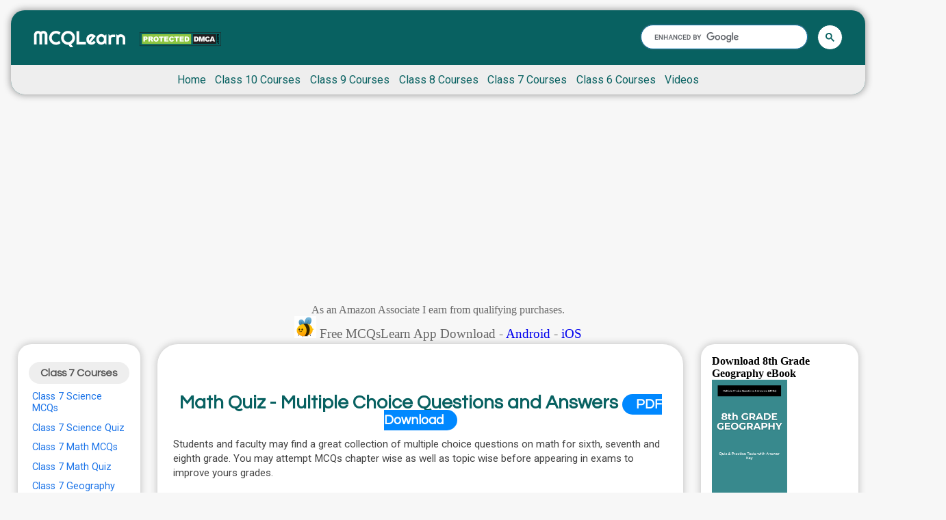

--- FILE ---
content_type: text/html; charset=UTF-8
request_url: https://mcqlearn.com/math/multiple-choice-questions-and-quiz.php
body_size: 6168
content:
<!DOCTYPE html>
<html lang="en-US">
<head>
<meta charset="utf-8">
<title>Math MCQs: Multiple Choice Questions - Quiz Answers</title>
<meta name="description" content="Math MCQs quiz, multiple choice questions and answers (pdf) for Class 6, 7, 8 for solved math MCQs learning to attempt practice math quizzes.">
<meta property="og:url" content="https://mcqlearn.com/math/multiple-choice-questions-and-quiz.php">
<link rel="shortcut icon" href="https://mcqlearn.com/favicon.ico">
<meta name="viewport" content="width=device-width, initial-scale=1">
<meta name="google-site-verification" content="OPbXYIuRC5m0z_0YPMk0IM7I0hdInYX9BRDnGPsTTWc" />
<meta name="msvalidate.01" content="6CC69F606F9457104EFDD86385889409" />
<meta property="fb:app_id" content="450071142009235" />
<link rel="canonical" href="https://mcqlearn.com/math/multiple-choice-questions-and-quiz.php">
<link rel="stylesheet" media="(max-width: 480px)" href="https://mcqlearn.com/css/mobmcq.css">
<link rel="stylesheet" media="(min-width: 481px)" href="https://mcqlearn.com/css/mcqlearn.css">
<meta property="og:image" content="https://mcqlearn.com/imgs/fb_img.jpg">
<script async src="https://pagead2.googlesyndication.com/pagead/js/adsbygoogle.js?client=ca-pub-2793735367272302" crossorigin="anonymous"></script>
<script>
     (adsbygoogle = window.adsbygoogle || []).push({
          google_ad_client: "ca-pub-2793735367272302",
          enable_page_level_ads: true
     });
</script>
<!-- Google tag (gtag.js) -->
<script async src="https://www.googletagmanager.com/gtag/js?id=G-CNC8L4L1WP"></script>
<script>
  window.dataLayer = window.dataLayer || [];
  function gtag(){dataLayer.push(arguments);}
  gtag('js', new Date());

  gtag('config', 'G-CNC8L4L1WP');
</script>
</head>

<body>
<div class="container">
<script>
  window.fbAsyncInit = function() {
    FB.init({
      appId      : '450071142009235',
      xfbml      : true,
      version    : 'v2.9'
    });
    FB.AppEvents.logPageView();
  };

  (function(d, s, id){
     var js, fjs = d.getElementsByTagName(s)[0];
     if (d.getElementById(id)) {return;}
     js = d.createElement(s); js.id = id;
     js.src = "//connect.facebook.net/en_US/sdk.js";
     fjs.parentNode.insertBefore(js, fjs);
   }(document, 'script', 'facebook-jssdk'));
</script>
<!-- Yandex.Metrika counter -->
<script type="text/javascript" >
   (function(m,e,t,r,i,k,a){m[i]=m[i]||function(){(m[i].a=m[i].a||[]).push(arguments)};
   m[i].l=1*new Date();
   for (var j = 0; j < document.scripts.length; j++) {if (document.scripts[j].src === r) { return; }}
   k=e.createElement(t),a=e.getElementsByTagName(t)[0],k.async=1,k.src=r,a.parentNode.insertBefore(k,a)})
   (window, document, "script", "https://mc.yandex.ru/metrika/tag.js", "ym");

   ym(102985310, "init", {
        clickmap:true,
        trackLinks:true,
        accurateTrackBounce:true
   });
</script>
<noscript><div><img src="https://mc.yandex.ru/watch/102985310" style="position:absolute; left:-9999px;" alt="" /></div></noscript>
<!-- /Yandex.Metrika counter -->
<header> <div id="tophdr"><div id="imghdr"><a href="https://mcqlearn.com/"><img src="https://mcqlearn.com/imgs/logo_mcqlearn.png" alt="MCQs Based Learning - Multiple Choice Questions" width="140" height="40" id="insert_logo" /></a><a href="//www.dmca.com/Protection/Status.aspx?id=07749b7c-f9c5-470d-9de0-716d9a529cac" title="DMCA.com Protection Status" class="dmca-badge"> <img src="//images.dmca.com/Badges/dmca_protected_sml_120c.png?ID=07749b7c-f9c5-470d-9de0-716d9a529cac" alt="DMCA.com Protection Status"></a> <script src="//images.dmca.com/Badges/DMCABadgeHelper.min.js"> </script><script src="//images.dmca.com/Badges/DMCABadgeHelper.min.js"> </script><div class="srch_hdr"><script async src='https://cse.google.com/cse.js?cx=partner-pub-2793735367272302:2626355471'></script><div class="gcse-searchbox-only"></div></div></div>
  <ul class="hdr_nav">
    <li><a href="https://mcqlearn.com/?page=home" title="MCQs Based Learning with Multiple Choice Questions">Home</a></li>
    <li><a href="https://mcqlearn.com/grade10/subjective-multiple-choice-questions.php">Class 10 Courses</a></li>
    <li><a href="https://mcqlearn.com/grade9/subjective-multiple-choice-questions.php">Class 9 Courses</a></li>
    <li><a href="https://mcqlearn.com/grade8/class-8-multiple-choice-questions.php">Class 8 Courses</a></li>
    <li><a href="https://mcqlearn.com/grade7/class-7-multiple-choice-questions.php">Class 7 Courses</a></li>
    <li><a href="https://mcqlearn.com/grade6/class-6-multiple-choice-questions.php">Class 6 Courses</a></li>
    <li><a target="_blank" href="https://www.youtube.com/channel/UCloLoq44TUmFqK2BJaTWYYg?sub_confirmation=1">Videos</a></li>
 </ul>
</div>
</header>
<div class="amz_top"><script async src="https://pagead2.googlesyndication.com/pagead/js/adsbygoogle.js"></script>
<!-- MCQhdr -->
<ins class="adsbygoogle"
     style="display:block"
     data-ad-client="ca-pub-2793735367272302"
     data-ad-slot="4404849070"
     data-ad-format="auto"
     data-full-width-responsive="true"></ins>
<script>
     (adsbygoogle = window.adsbygoogle || []).push({});
</script></div>
<div class="affiliate-disclaimer-detail">As an Amazon Associate I earn from qualifying purchases.</div>
<div class="prem_app"><img src="https://mcqslearn.com/images/appicons/allinone.png" alt=" MCQsLlearn App" width="32px" draggable="false"> Free MCQsLearn App Download - <a href="https://play.google.com/store/apps/developer?id=MCQsLearn" target="_blank">Android</a> - <a href="https://apps.apple.com/mt/developer/arshad-iqbal/id1547001151?see-all=i-phone-apps" target="_blank">iOS</a></div>
  <div class="leftnavigation">
<div class="lftnavtitle">Class 7 Courses</div>
<ul class="left_nav">
  <li><a href="https://mcqlearn.com/grade7/science/science-mcqs-and-quizzes.php">Class 7 Science MCQs</a></li>
  <li><a href="https://mcqlearn.com/grade7/science/science-quiz-questions-and-answers.php">Class 7 Science Quiz</a></li>
  <li><a href="https://mcqlearn.com/grade7/math/math-mcqs-and-quizzes.php">Class 7 Math MCQs</a></li>
  <li><a href="https://mcqlearn.com/grade7/math/math-quiz-questions-and-answers.php">Class 7 Math Quiz</a></li>
  <li><a href="https://mcqlearn.com/grade7/geography/geography-mcqs-and-quizzes.php">Class 7 Geography MCQs</a></li>
  <li><a href="https://mcqlearn.com/grade7/geography/geography-quiz-questions-and-answers.php">Class 7 Geography Quiz</a></li>
  <li><a href="https://mcqlearn.com/grade7/english/english-grammar-questions-answers.php">Class 7 English</a></li>
</ul>
<div class="lftnavtitle">Class 7 Questions Answers</div>
<ul class="left_nav">
  <li><a href="https://mcqlearn.com/science/science-quiz-questions-answers.php">Class 7 Science Questions</a></li>
  <li><a href="https://mcqlearn.com/science/science-for-kids-with-answers.php">Science Questions and Answers</a></li>
</ul>
<div class="lftnavtitle">Class 8 Courses</div>
<ul class="left_nav">
  <li><a href="https://mcqlearn.com/grade8/science/science-mcqs-and-quizzes.php">Class 8 Science MCQs</a></li>
  <li><a href="https://mcqlearn.com/grade8/science/science-quiz-questions-and-answers.php">Class 8 Science Quiz</a></li>
  <li><a href="https://mcqlearn.com/grade8/math/math-mcqs-and-quizzes.php">Class 8 Math MCQs</a></li>
  <li><a href="https://mcqlearn.com/grade8/math/math-quiz-questions-and-answers.php">Class 8 Math Quiz</a></li>
  <li><a href="https://mcqlearn.com/grade8/geography/geography-mcqs-and-quizzes.php">Class 8 Geography MCQs</a></li>
  <li><a href="https://mcqlearn.com/grade8/geography/geography-quiz-questions-and-answers.php">Class 8 Geography Quiz</a></li>
  <li><a href="https://mcqlearn.com/grade8/english/english-grammar-questions-with-answers.php">Class 8 English</a></li>
</ul>
<div class="lftads"><script async src="https://pagead2.googlesyndication.com/pagead/js/adsbygoogle.js"></script>
<!-- adbtmleft -->
<ins class="adsbygoogle"
     style="display:block"
     data-ad-client="ca-pub-2793735367272302"
     data-ad-slot="5709546675"
     data-ad-format="auto"
     data-full-width-responsive="true"></ins>
<script>
(adsbygoogle = window.adsbygoogle || []).push({});
</script></div><div class="lftnavtitle">Science for Kids</div>
<ul class="left_nav">
  <li><a href="https://mcqlearn.com/science/earth-science/earth-science-mcqs-and-quizzes.php">Earth Science MCQs</a></li>
  <li><a href="https://mcqlearn.com/earth-science/earth-science-quiz-questions-and-answers.php">Earth Science Quiz</a></li>
  <li><a href="https://mcqlearn.com/inventions/inventions-mcqs-and-quizzes.php">Inventions MCQs</a></li>
  <li><a href="https://mcqlearn.com/inventions/inventions-and-inventors.php">Inventions and Inventors Quiz</a></li>
</ul>
<div class="lftnavtitle">Class 6 Courses</div>
<ul class="left_nav">
  <li><a href="https://mcqlearn.com/grade6/science/science-mcqs-and-quizzes.php">Class 6 Science MCQs</a></li>
  <li><a href="https://mcqlearn.com/grade6/science/science-quiz-questions-and-answers.php">Class 6 Science Quiz</a></li>
  <li><a href="https://mcqlearn.com/grade6/math/math-mcqs-and-quizzes.php">Class 6 Math MCQs</a></li>
  <li><a href="https://mcqlearn.com/grade6/math/math-quiz-questions-and-answers.php">Class 6 Math Quiz</a></li>
  <li><a href="https://mcqlearn.com/grade6/geography/geography-mcqs-and-quizzes.php">Class 6 Geography MCQs</a></li>
  <li><a href="https://mcqlearn.com/grade6/geography/geography-quiz-questions-and-answers.php">Class 6 Geography Quiz</a></li>
  <li><a href="https://mcqlearn.com/grade6/english/english-grammar-tests.php">Class 6 English</a></li>
</ul>
<div class="lftnavtitle">Class 9 Courses</div>
<ul class="left_nav">
  <li><a href="https://mcqlearn.com/grade9/physics/physics-mcqs-and-quizzes.php">Class 9 Physics MCQs</a></li>
  <li><a href="https://mcqlearn.com/grade9/physics/physics-quiz-questions-and-answers.php">Class 9 Physics Quiz</a></li>
  <li><a href="https://mcqlearn.com/grade9/chemistry/chemistry-mcqs-and-quizzes.php">Class 9 Chemistry MCQs</a></li>
  <li><a href="https://mcqlearn.com/grade9/chemistry/chemistry-quiz-questions-and-answers.php">Class 9 Chemistry Quiz</a></li>
  <li><a href="https://mcqlearn.com/grade9/biology/biology-mcqs-and-quizzes.php">Class 9 Biology MCQs</a></li>
  <li><a href="https://mcqlearn.com/grade9/biology/biology-quiz-questions-and-answers.php">Class 9 Biology Quiz</a></li>
  <li><a href="https://mcqlearn.com/grade9/math/math-mcqs-and-quizzes.php">Class 9 Math MCQs</a></li>
  <li><a href="https://mcqlearn.com/grade9/math/math-quiz-questions-and-answers.php">Class 9 Math Quiz</a></li>
  <li><a href="https://mcqlearn.com/grade9/english/english-grammar-exam-tests.php">Class 9 English</a></li>
</ul>
<div class="lftnavtitle">Class 9 Questions Answers</div>
<ul class="left_nav">
  <li><a href="https://mcqlearn.com/physics/physics-quiz-questions-answers.php">Class 9 Physics Questions</a></li>
  <li><a href="https://mcqlearn.com/physics/mastering-physics-questions-answers.php">Physics Questions and Answers</a></li>
</ul>
<div class="lftnavtitle">Class 10 Courses</div>
<ul class="left_nav">
  <li><a href="https://mcqlearn.com/grade10/physics/physics-mcqs-and-quizzes.php">Class 10 Physics MCQs</a></li>
  <li><a href="https://mcqlearn.com/grade10/physics/physics-quiz-questions-and-answers.php">Class 10 Physics Quiz</a></li>
  <li><a href="https://mcqlearn.com/grade10/chemistry/chemistry-mcqs-and-quizzes.php">Class 10 Chemistry MCQs</a></li>
  <li><a href="https://mcqlearn.com/grade10/chemistry/chemistry-quiz-questions-and-answers.php">Class 10 Chemistry Quiz</a></li>
  <li><a href="https://mcqlearn.com/grade10/biology/biology-mcqs-and-quizzes.php">Class 10 Biology MCQs</a></li>
  <li><a href="https://mcqlearn.com/grade10/biology/biology-quiz-questions-and-answers.php">Class 10 Biology Quiz</a></li>
  <li><a href="https://mcqlearn.com/grade10/math/math-mcqs-and-quizzes.php">Class 10 Math MCQs</a></li>
  <li><a href="https://mcqlearn.com/grade10/math/math-quiz-questions-and-answers.php">Class 10 Math Quiz</a></li>
  <li><a href="https://mcqlearn.com/grade10/english/english-grammar-exam-questions-answers.php">Class 10 English</a></li>
</ul>
<div class="lftnavtitle">Assessment Courses</div>
<ul class="left_nav">
  <li><a href="https://mcqlearn.com/science/multiple-choice-questions-and-quiz.php">Science Tests</a></li>
  <li><a href="https://mcqlearn.com/geography/geography-mcqs-and-quizzes.php">Geography Tests</a></li>
  <li><a href="https://mcqlearn.com/math/multiple-choice-questions-and-quiz.php">Math Tests</a></li>
  <li><a href="https://mcqlearn.com/english/english-grammar-mcqs-and-tests.php">English Tests</a></li>
</ul>
        </div>
  <article class="content">
<div class="mcqtplnk"></div>
    <h1>Math Quiz - Multiple Choice Questions and Answers <span class="ebkh1"><a href="https://amzn.to/3cHfVQq" rel="nofollow" target="_blank">PDF Download</a></span></h1>
      	<p>Students and faculty may find a great collection of multiple choice questions on math for sixth, seventh and eighth grade. You may attempt MCQs chapter wise as well as topic wise before appearing in exams to improve yours grades.</p>
<div class="advrcnttop"><script async src="https://pagead2.googlesyndication.com/pagead/js/adsbygoogle.js"></script>
<!-- MCQContentTop -->
<ins class="adsbygoogle"
     style="display:block"
     data-ad-client="ca-pub-2793735367272302"
     data-ad-slot="7231383079"
     data-ad-format="auto"
     data-full-width-responsive="true"></ins>
<script>
(adsbygoogle = window.adsbygoogle || []).push({});
</script></div>
        <div class="content_images">
		<h2>Class 10 Math Multiple Choice Questions and Answers <span class="ebkh1"><a href="https://amzn.to/3cHfVQq" rel="nofollow" target="_blank">PDF</a> <a href="https://amzn.to/3akNoBf" rel="nofollow" target="_blank">Download eBook</a></span></h2>
		<p>MCQLearn provides exam preparation tests of Class 10 math Multiple Choice Questions (MCQs) with answers on chapters as:</p>
    <div class="main_win"><a href="https://mcqlearn.com/grade10/math/3rd-4th-mean-and-continued-proportion.php"><span class="main_title">3rd, 4th, Mean and Continued Proportion MCQs</span>  <span class="chp_count">9 Quiz Questions</span> <span class="main_count">Chapter 1</span></a></div><div class="main_win"><a href="https://mcqlearn.com/grade10/math/algebraic-formulas-and-applications.php"><span class="main_title">Algebraic Formulas and Applications MCQs</span>  <span class="chp_count">24 Quiz Questions</span> <span class="main_count">Chapter 2</span></a></div><div class="main_win"><a href="https://mcqlearn.com/grade10/math/algebric-manipulation.php"><span class="main_title">Algebric Manipulation MCQs</span>  <span class="chp_count">13 Quiz Questions</span> <span class="main_count">Chapter 3</span></a></div><div class="main_win"><a href="https://mcqlearn.com/grade10/math/basic-statistics.php"><span class="main_title">Basic Statistics MCQs</span>  <span class="chp_count">28 Quiz Questions</span> <span class="main_count">Chapter 4</span></a></div><div class="main_win"><a href="https://mcqlearn.com/grade10/math/factorization.php"><span class="main_title">Factorization MCQs</span>  <span class="chp_count">7 Quiz Questions</span> <span class="main_count">Chapter 5</span></a></div><div class="main_win"><a href="https://mcqlearn.com/grade10/math/general-math-questions.php"><span class="main_title">General Math Questions MCQs</span>  <span class="chp_count">26 Quiz Questions</span> <span class="main_count">Chapter 6</span></a></div><div class="main_win"><a href="https://mcqlearn.com/grade10/math/geometry.php"><span class="main_title">Geometry MCQs</span>  <span class="chp_count">42 Quiz Questions</span> <span class="main_count">Chapter 7</span></a></div><div class="main_win"><a href="https://mcqlearn.com/grade10/math/introduction-to-trigonometry.php"><span class="main_title">Introduction to Trigonometry MCQs</span>  <span class="chp_count">41 Quiz Questions</span> <span class="main_count">Chapter 8</span></a></div><div class="main_win"><a href="https://mcqlearn.com/grade10/math/linear-equations-and-inequalities.php"><span class="main_title">Linear Equations and Inequalities MCQs</span>  <span class="chp_count">25 Quiz Questions</span> <span class="main_count">Chapter 9</span></a></div><div class="main_win"><a href="https://mcqlearn.com/grade10/math/matrices-and-determinants.php"><span class="main_title">Matrices and Determinants MCQs</span>  <span class="chp_count">47 Quiz Questions</span> <span class="main_count">Chapter 10</span></a></div><div class="main_win"><a href="https://mcqlearn.com/grade10/math/ratio-proportions-and-variations.php"><span class="main_title">Ratio, Proportions and Variations MCQs</span>  <span class="chp_count">21 Quiz Questions</span> <span class="main_count">Chapter 11</span></a></div><div class="main_win"><a href="https://mcqlearn.com/grade10/math/roots-of-quadratic-equations.php"><span class="main_title">Roots of Quadratic Equations MCQs</span>  <span class="chp_count">24 Quiz Questions</span> <span class="main_count">Chapter 12</span></a></div><div class="main_win"><a href="https://mcqlearn.com/grade10/math/sets-and-functions.php"><span class="main_title">Sets and Functions MCQs</span>  <span class="chp_count">24 Quiz Questions</span> <span class="main_count">Chapter 13</span></a></div>	</div>
        <div class="content_images">
		<h2>Class 9 Math Multiple Choice Questions and Answers <span class="ebkh1"><a href="https://amzn.to/3cHfVQq" rel="nofollow" target="_blank">PDF</a> <a href="https://amzn.to/3akNoBf" rel="nofollow" target="_blank">Download eBook</a></span></h2>
		<p>MCQLearn provides exam preparation tests of Class 9 math Multiple Choice Questions (MCQs) with answers on chapters as:</p>
    <div class="main_win"><a href="https://mcqlearn.com/grade9/math/algebraic-expressions-and-algebraic-formulas.php"><span class="main_title">Algebraic Expressions and Algebraic Formulas MCQs</span>  <span class="chp_count">49 Quiz Questions</span> <span class="main_count">Chapter 1</span></a></div><div class="main_win"><a href="https://mcqlearn.com/grade9/math/algebraic-manipulation.php"><span class="main_title">Algebraic Manipulation MCQs</span>  <span class="chp_count">13 Quiz Questions</span> <span class="main_count">Chapter 2</span></a></div><div class="main_win"><a href="https://mcqlearn.com/grade9/math/arithmetic-and-geometric-sequences.php"><span class="main_title">Arithmetic and Geometric Sequences MCQs</span>  <span class="chp_count">36 Quiz Questions</span> <span class="main_count">Chapter 3</span></a></div><div class="main_win"><a href="https://mcqlearn.com/grade9/math/basic-math-problems.php"><span class="main_title">Basic Math Problems MCQs</span>  <span class="chp_count">20 Quiz Questions</span> <span class="main_count">Chapter 4</span></a></div><div class="main_win"><a href="https://mcqlearn.com/grade9/math/basic-statistics.php"><span class="main_title">Basic Statistics MCQs</span>  <span class="chp_count">35 Quiz Questions</span> <span class="main_count">Chapter 5</span></a></div><div class="main_win"><a href="https://mcqlearn.com/grade9/math/business-mathematics.php"><span class="main_title">Business Mathematics MCQs</span>  <span class="chp_count">37 Quiz Questions</span> <span class="main_count">Chapter 6</span></a></div><div class="main_win"><a href="https://mcqlearn.com/grade9/math/congruent-triangles-and-geometry.php"><span class="main_title">Congruent Triangles and Geometry MCQs</span>  <span class="chp_count">17 Quiz Questions</span> <span class="main_count">Chapter 7</span></a></div><div class="main_win"><a href="https://mcqlearn.com/grade9/math/consumer-math.php"><span class="main_title">Consumer Math MCQs</span>  <span class="chp_count">20 Quiz Questions</span> <span class="main_count">Chapter 8</span></a></div><div class="main_win"><a href="https://mcqlearn.com/grade9/math/factorization.php"><span class="main_title">Factorization MCQs</span>  <span class="chp_count">13 Quiz Questions</span> <span class="main_count">Chapter 9</span></a></div><div class="main_win"><a href="https://mcqlearn.com/grade9/math/introduction-to-logarithms.php"><span class="main_title">Introduction to Logarithms MCQs</span>  <span class="chp_count">30 Quiz Questions</span> <span class="main_count">Chapter 10</span></a></div><div class="main_win"><a href="https://mcqlearn.com/grade9/math/linear-equations-and-inequalities.php"><span class="main_title">Linear Equations and Inequalities MCQs</span>  <span class="chp_count">27 Quiz Questions</span> <span class="main_count">Chapter 11</span></a></div><div class="main_win"><a href="https://mcqlearn.com/grade9/math/linear-graphs-and-applications.php"><span class="main_title">Linear Graphs and Applications MCQs</span>  <span class="chp_count">16 Quiz Questions</span> <span class="main_count">Chapter 12</span></a></div><div class="main_win"><a href="https://mcqlearn.com/grade9/math/logarithms-and-exponents.php"><span class="main_title">Logarithms and Exponents MCQs</span>  <span class="chp_count">12 Quiz Questions</span> <span class="main_count">Chapter 13</span></a></div><div class="main_win"><a href="https://mcqlearn.com/grade9/math/mathematical-theorems.php"><span class="main_title">Mathematical Theorems MCQs</span>  <span class="chp_count">24 Quiz Questions</span> <span class="main_count">Chapter 14</span></a></div><div class="main_win"><a href="https://mcqlearn.com/grade9/math/matrices-and-determinants.php"><span class="main_title">Matrices and Determinants MCQs</span>  <span class="chp_count">48 Quiz Questions</span> <span class="main_count">Chapter 15</span></a></div><div class="main_win"><a href="https://mcqlearn.com/grade9/math/percentage-ratio-and-proportion.php"><span class="main_title">Percentage, Ratio and Proportion MCQs</span>  <span class="chp_count">51 Quiz Questions</span> <span class="main_count">Chapter 16</span></a></div><div class="main_win"><a href="https://mcqlearn.com/grade9/math/real-and-complex-numbers.php"><span class="main_title">Real and Complex Numbers MCQs</span>  <span class="chp_count">61 Quiz Questions</span> <span class="main_count">Chapter 17</span></a></div><div class="main_win"><a href="https://mcqlearn.com/grade9/math/sets-and-functions.php"><span class="main_title">Sets and Functions MCQs</span>  <span class="chp_count">30 Quiz Questions</span> <span class="main_count">Chapter 18</span></a></div>	</div>
        <div class="content_images">
		<h2>Class 8 Math Multiple Choice Questions and Answers <span class="ebkh1"><a href="https://amzn.to/3cHfVQq" rel="nofollow" target="_blank">PDF</a> <a href="https://amzn.to/3akNoBf" rel="nofollow" target="_blank">Download eBook</a></span></h2>
		<p>MCQLearn provides exam preparation tests of Class 8 math Multiple Choice Questions (MCQs) with answers on chapters as:</p>
    <div class="main_win"><a href="https://mcqlearn.com/grade8/math/coordinate-geometry.php"><span class="main_title">Coordinate Geometry MCQs</span>  <span class="chp_count">15 Quiz Questions</span> <span class="main_count">Chapter 1</span></a></div><div class="main_win"><a href="https://mcqlearn.com/grade8/math/indices-and-standard-form.php"><span class="main_title">Indices and Standard Form MCQs</span>  <span class="chp_count">116 Quiz Questions</span> <span class="main_count">Chapter 2</span></a></div><div class="main_win"><a href="https://mcqlearn.com/grade8/math/linear-inequalities.php"><span class="main_title">Linear Inequalities MCQs</span>  <span class="chp_count">26 Quiz Questions</span> <span class="main_count">Chapter 3</span></a></div><div class="main_win"><a href="https://mcqlearn.com/grade8/math/math-applications.php"><span class="main_title">Math Applications MCQs</span>  <span class="chp_count">49 Quiz Questions</span> <span class="main_count">Chapter 4</span></a></div><div class="main_win"><a href="https://mcqlearn.com/grade8/math/mensuration-arc-length-sector-area-and-radian-measure.php"><span class="main_title">Mensuration Arc Length, Sector Area and Radian Measure MCQs</span>  <span class="chp_count">31 Quiz Questions</span> <span class="main_count">Chapter 5</span></a></div><div class="main_win"><a href="https://mcqlearn.com/grade8/math/trigonometric-ratios.php"><span class="main_title">Trigonometric Ratios MCQs</span>  <span class="chp_count">56 Quiz Questions</span> <span class="main_count">Chapter 6</span></a></div><div class="main_win"><a href="https://mcqlearn.com/grade8/math/trigonometry-and-trigonometry-formulas.php"><span class="main_title">Trigonometry and Trigonometry Formulas MCQs</span>  <span class="chp_count">37 Quiz Questions</span> <span class="main_count">Chapter 7</span></a></div>	</div>
        <div class="content_images">
		<h2>Class 7 Math Multiple Choice Questions and Answers <span class="ebkh1"><a href="https://amzn.to/3cHfVQq" rel="nofollow" target="_blank">PDF</a> <a href="https://amzn.to/3x7ED5m" rel="nofollow" target="_blank">Download eBook</a></span></h2>
		<p>MCQLearn provides exam preparation tests of Class 7 math Multiple Choice Questions (MCQs) with answers on chapters as:</p>
	<div class="linkmcqad"></div>
<div class="frstextbtm"><script async src="https://pagead2.googlesyndication.com/pagead/js/adsbygoogle.js"></script>
<!-- mcqlnadinnr -->
<ins class="adsbygoogle"
     style="display:block"
     data-ad-client="ca-pub-2793735367272302"
     data-ad-slot="5778794114"
     data-ad-format="auto"
     data-full-width-responsive="true"></ins>
<script>
(adsbygoogle = window.adsbygoogle || []).push({});
</script></div>
    <div class="main_win"><a href="https://mcqlearn.com/grade7/math/algebraic-manipulation-and-formulae.php"><span class="main_title">Algebraic manipulation and Formulae MCQs</span>  <span class="chp_count">22 Quiz Questions</span> <span class="main_count">Chapter 1</span></a></div><div class="main_win"><a href="https://mcqlearn.com/grade7/math/class-7-maths-problems.php"><span class="main_title">Class 7 Maths Problems MCQs</span>  <span class="chp_count">33 Quiz Questions</span> <span class="main_count">Chapter 2</span></a></div><div class="main_win"><a href="https://mcqlearn.com/grade7/math/congruence-and-similarity.php"><span class="main_title">Congruence and Similarity MCQs</span>  <span class="chp_count">14 Quiz Questions</span> <span class="main_count">Chapter 3</span></a></div><div class="main_win"><a href="https://mcqlearn.com/grade7/math/direct-and-inverse-proportions.php"><span class="main_title">Direct and Inverse Proportions MCQs</span>  <span class="chp_count">21 Quiz Questions</span> <span class="main_count">Chapter 4</span></a></div><div class="main_win"><a href="https://mcqlearn.com/grade7/math/expansion-and-factorization-of-algebraic-expressions.php"><span class="main_title">Expansion and Factorization of Algebraic Expressions MCQs</span>  <span class="chp_count">18 Quiz Questions</span> <span class="main_count">Chapter 5</span></a></div><div class="main_win"><a href="https://mcqlearn.com/grade7/math/set-language-and-notation.php"><span class="main_title">Set Language and Notation MCQs</span>  <span class="chp_count">13 Quiz Questions</span> <span class="main_count">Chapter 6</span></a></div><div class="main_win"><a href="https://mcqlearn.com/grade7/math/volume-and-surface-area.php"><span class="main_title">Volume and Surface Area MCQs</span>  <span class="chp_count">14 Quiz Questions</span> <span class="main_count">Chapter 7</span></a></div>	</div>
	<div class="content_images">
    <h2>Class 6 Math Multiple Choice Questions and Answers <span class="ebkh1"><a href="https://amzn.to/3PZ2uNq" rel="nofollow" target="_blank">PDF</a> <a href="https://amzn.to/3ahPPVm" rel="nofollow" target="_blank">Download eBook</a></span></h2>
		<p>MCQLearn provides preparation tests for exams of Class 6 math Multiple Choice Questions (MCQs) with answers on chapters as:</p>
		<div class="main_win"><a href="https://mcqlearn.com/grade6/math/algebraic-equations-and-simple-inequalities.php"><span class="main_title">Algebraic Equations and Simple Inequalities MCQs</span>  <span class="chp_count">69 Quiz Questions</span> <span class="main_count">Chapter 1</span></a></div><div class="main_win"><a href="https://mcqlearn.com/grade6/math/angle-properties-of-polygons.php"><span class="main_title">Angle Properties of Polygons MCQs</span>  <span class="chp_count">17 Quiz Questions</span> <span class="main_count">Chapter 2</span></a></div><div class="main_win"><a href="https://mcqlearn.com/grade6/math/arithmetical-problems-and-percentages.php"><span class="main_title">Arithmetical Problems and Percentages MCQs</span>  <span class="chp_count">48 Quiz Questions</span> <span class="main_count">Chapter 3</span></a></div><div class="main_win"><a href="https://mcqlearn.com/grade6/math/estimation-and-approximation.php"><span class="main_title">Estimation and Approximation MCQs</span>  <span class="chp_count">31 Quiz Questions</span> <span class="main_count">Chapter 4</span></a></div><div class="main_win"><a href="https://mcqlearn.com/grade6/math/factors-and-multiples.php"><span class="main_title">Factors and Multiples MCQs</span>  <span class="chp_count">41 Quiz Questions</span> <span class="main_count">Chapter 5</span></a></div><div class="main_win"><a href="https://mcqlearn.com/grade6/math/functions-and-graphs.php"><span class="main_title">Functions and Graphs MCQs</span>  <span class="chp_count">17 Quiz Questions</span> <span class="main_count">Chapter 6</span></a></div><div class="main_win"><a href="https://mcqlearn.com/grade6/math/fundamental-algebra.php"><span class="main_title">Fundamental Algebra MCQs</span>  <span class="chp_count">70 Quiz Questions</span> <span class="main_count">Chapter 7</span></a></div><div class="main_win"><a href="https://mcqlearn.com/grade6/math/geometrical-concepts-and-properties.php"><span class="main_title">Geometrical Concepts and Properties MCQs</span>  <span class="chp_count">24 Quiz Questions</span> <span class="main_count">Chapter 8</span></a></div><div class="main_win"><a href="https://mcqlearn.com/grade6/math/integers.php"><span class="main_title">Integers MCQs</span>  <span class="chp_count">42 Quiz Questions</span> <span class="main_count">Chapter 9</span></a></div><div class="main_win"><a href="https://mcqlearn.com/grade6/math/number-sequences.php"><span class="main_title">Number Sequences MCQs</span>  <span class="chp_count">12 Quiz Questions</span> <span class="main_count">Chapter 10</span></a></div><div class="main_win"><a href="https://mcqlearn.com/grade6/math/perimeter-and-area-of-simple-geometrical-figures.php"><span class="main_title">Perimeter and Area of Geometrical Figures MCQs</span>  <span class="chp_count">20 Quiz Questions</span> <span class="main_count">Chapter 11</span></a></div><div class="main_win"><a href="https://mcqlearn.com/grade6/math/ratio-rate-and-speed.php"><span class="main_title">Ratio Rate and Speed MCQs</span>  <span class="chp_count">46 Quiz Questions</span> <span class="main_count">Chapter 12</span></a></div><div class="main_win"><a href="https://mcqlearn.com/grade6/math/rational-numbers.php"><span class="main_title">Rational Numbers MCQs</span>  <span class="chp_count">32 Quiz Questions</span> <span class="main_count">Chapter 13</span></a></div><div class="main_win"><a href="https://mcqlearn.com/grade6/math/volume-and-surface-area.php"><span class="main_title">Surface Area and Volume MCQs</span>  <span class="chp_count">19 Quiz Questions</span> <span class="main_count">Chapter 14</span></a></div>	</div>
	<div></div>  </article>
  <aside>
	<h4>Download 8th Grade Geography eBook</h4><div>
<div>
<div class="book-card h-100 d-flex flex-column">
<div class="image-container text-center">
<a href="https://books.apple.com/us/" rel="nofollow" target="_blank"><img src="https://mcqslearn.com/images/B01G4XRGQM.jpg" loading="lazy" alt="8th Grade Geography Book PDF" width="110" class=image-fluid></a>
</div>
<p class="title small py-2 mb-0 border-top rounded-bottom"><a href="https://books.apple.com/us/" rel="nofollow" target="_blank">8th Grade Geography MCQ eBook PDF</a></p>
</div>
</div><div class="d-flex flex-row flex-wrap my-2">
<a href="https://books.apple.com/us/book/id6450034748?mt=11&at=1000lp2s" class="btn btn-sm btn-ibooks dark-hover mb-2 mx-1" rel="nofollow" target="_blank">iBook</a>
<a href="https://www.kobo.com/us/search?query=arshad+%C4%B1qbal&ac=1&acp=arshad+%C4%B1qbal&ac.author=arshad+%C4%B1qbal&sort=PublicationDateDesc&pageNumber=1" class="btn btn-sm btn-kobo dark-hover mb-2 mx-1" rel="nofollow" target="_blank">Kobo</a>
<a href="https://play.google.com/store/books/details?id=xzofEAAAQBAJ" class="btn btn-sm btn-googlebooks dark-hover mb-2 mx-1" rel="nofollow" target="_blank">Google Play</a>
</div><div class="knrbnty"><a href="https://mcqlearn.com/jobs/interview-questions-and-answers.php">Interview Questions and Answers</a></div><br />    <div></div>		<div class="rightnavigation">
		<h3>Multiple Choice Questions Answers on Class 6 Math</h3>
		<ul><li><a href="https://mcqlearn.com/grade6/math/angle-properties-of-polygons.php">Plane with six edges as its sides is called</a></li><li><a href="https://mcqlearn.com/grade6/math/integers.php?page=2">Product of -2 x -3 x -(+4) x -2 is</a></li><li><a href="https://mcqlearn.com/grade6/math/ratio-rate-and-speed.php?page=8">Susan wants to buy 3.2 m make</a></li><li><a href="https://mcqlearn.com/grade6/math/estimation-and-approximation.php?page=2">Round off value of 80&frasl;70 up to</a></li><li><a href="https://mcqlearn.com/grade6/math/integers.php?page=6">By solving (-3 x -7 x 2)</a></li><li><a href="https://mcqlearn.com/grade6/math/fundamental-algebra.php?page=3">If a = 20, b = 35</a></li></ul></div>
       	<div class="advright"><script async src="https://pagead2.googlesyndication.com/pagead/js/adsbygoogle.js"></script>
<!-- MCQRight -->
<ins class="adsbygoogle"
     style="display:block"
     data-ad-client="ca-pub-2793735367272302"
     data-ad-slot="6836938275"
     data-ad-format="auto"
     data-full-width-responsive="true"></ins>
<script>
(adsbygoogle = window.adsbygoogle || []).push({});
</script></div>
		<div class="rightnavigation">
		<h3>Class 7 Math MCQs</h3>
		<ul><li><a href="https://mcqlearn.com/grade7/math/algebraic-manipulation-and-formulae.php?page=4">If c + 7 = x&sup2;&frasl;3, making</a></li><li><a href="https://mcqlearn.com/grade7/math/class-7-maths-problems.php">A triangle whose sides are 15cm, 36cm, and 39cm is</a></li><li><a href="https://mcqlearn.com/grade7/math/direct-and-inverse-proportions.php">If y = x, then both are</a></li><li><a href="https://mcqlearn.com/grade7/math/volume-and-surface-area.php?page=2">A cone with a circular base of</a></li><li><a href="https://mcqlearn.com/grade7/math/expansion-and-factorization-of-algebraic-expressions.php?page=3">Expansion of -8(3a + 5b) yields</a></li><li><a href="https://mcqlearn.com/grade7/math/congruence-and-similarity.php">Two polygons are similar then their corresponding angles are </a></li></ul></div>
		<div class="rightnavigation">
		<h3>Multiple Choice Questions Answers ON Class 8 Math</h3>
		<ul><li><a href="https://mcqlearn.com/grade8/math/linear-inequalities.php?page=5">An engineering test consist of 100 questions.</a></li><li><a href="https://mcqlearn.com/grade8/math/indices-and-standard-form.php?page=17">Answer of (4.5 x 10<sup>-6</sup> )/(2.3 x</a></li><li><a href="https://mcqlearn.com/grade8/math/trigonometric-ratios.php?page=4">With respect to A in a right-angled</a></li><li><a href="https://mcqlearn.com/grade8/math/indices-and-standard-form.php?page=7">Answer of 69.6 in standard form is</a></li><li><a href="https://mcqlearn.com/grade8/math/indices-and-standard-form.php">Product of a&sup2;b<sup>4</sup> and a&sup3;b<sup>5</sup> is</a></li><li><a href="https://mcqlearn.com/grade8/math/trigonometry-and-trigonometry-formulas.php?page=5">If sine is 0.2586 then value of acute angle is</a></li></ul></div>
  </aside>
  <footer>
<div class="nativead"><script type="text/javascript">
amzn_assoc_placement = "adunit0";
amzn_assoc_search_bar = "false";
amzn_assoc_tracking_id = "mcqsodd2007-20";
amzn_assoc_ad_mode = "manual";
amzn_assoc_ad_type = "smart";
amzn_assoc_marketplace = "amazon";
amzn_assoc_region = "US";
amzn_assoc_title = "Biology Practice Tests";
amzn_assoc_linkid = "ee53d14d263b6974d005c59af4235bfc";
amzn_assoc_asins = "B01G3ZOM5E,B01G2RR8L8,B01G2IVLG0,B01G2MJMDA,B06XJHQ59S";
</script>
<script src="//z-na.amazon-adsystem.com/widgets/onejs?MarketPlace=US"></script></div><div class="ftr_prt">
<div id="linksbox">
<a href="https://mcqlearn.com/sitemap.html">Site Map</a>&#124;<a href="http://mcqlearn.com/affiliate-disclosure.php">Affiliate Disclosure</a>&#124;<a href="https://mcqlearn.com/srvc/terms-of-service.php">Terms of Service</a>&#124;<a href="https://mcqlearn.com/contact/contact.php">Contact Us</a>&#124;<a href="https://www.facebook.com/MCQLearn">Facebook</a>&#124;<a href="https://twitter.com/MCQLearn">Twitter</a>&#124;<a href="https://www.dmca.com/compliance/www.mcqlearn.com" title="DMCA Compliance information for mcqlearn.com"><img src="https://www.dmca.com/img/dmca-compliant-grayscale.png"></a></div>
	<p>Affiliate disclosure: As an Amazon Associate I earn from qualifying purchases.</p>
    <p>MCQLearn Web Portal Copyright &copy; 2014-2022. All rights reserved. All rights reserved.<p>
</div>
</footer>
<script src='https://ajax.googleapis.com/ajax/libs/jquery/1.7.2/jquery.min.js' type='text/javascript'></script>
</div>
</body>
</html>

--- FILE ---
content_type: text/html; charset=utf-8
request_url: https://www.google.com/recaptcha/api2/aframe
body_size: 117
content:
<!DOCTYPE HTML><html><head><meta http-equiv="content-type" content="text/html; charset=UTF-8"></head><body><script nonce="OjeZqFb3TfbBIf7Dy-YzFw">/** Anti-fraud and anti-abuse applications only. See google.com/recaptcha */ try{var clients={'sodar':'https://pagead2.googlesyndication.com/pagead/sodar?'};window.addEventListener("message",function(a){try{if(a.source===window.parent){var b=JSON.parse(a.data);var c=clients[b['id']];if(c){var d=document.createElement('img');d.src=c+b['params']+'&rc='+(localStorage.getItem("rc::a")?sessionStorage.getItem("rc::b"):"");window.document.body.appendChild(d);sessionStorage.setItem("rc::e",parseInt(sessionStorage.getItem("rc::e")||0)+1);localStorage.setItem("rc::h",'1768766207606');}}}catch(b){}});window.parent.postMessage("_grecaptcha_ready", "*");}catch(b){}</script></body></html>

--- FILE ---
content_type: text/css
request_url: https://mcqlearn.com/css/mcqlearn.css
body_size: 4908
content:
@import url('https://fonts.googleapis.com/css?family=Questrial|Roboto&display=swap');

/* MAIN CONTENT STARTS HERE*/

* {
	box-sizing: border-box;
	margin: 0;
	padding: 0;
}
body {
	background: #F7F7F7;
	margin: 0;
	padding: 0;
}
ul, ol, dl {
	padding : 0;
	margin : 0;
}
h1 {
	font-family: 'Questrial';
	font-weight: bold;
	font-size: 1.8em;
	color: #086161;
	text-align: center;
	margin-top: 2em;
	margin-bottom: .5em;
}
h2 {
	font-family: 'Questrial';
	font-size: 1.2em;
	font-weight: bold;
	color: #666;
	margin-top: 30px;
	margin-bottom: 10px;
	text-transform: uppercase;
}
h3 {
	width: 100%;
	margin-top : 0;
	font-size : 1em;
	padding: 0.6em .4em;
	border-radius: 0.1em;
	color: #666;
	font-family: 'Questrial';
	font-weight: bold;
}
a img {
	border : 0;
}
a:link {
	text-decoration : none;
}
a:visited {
	text-decoration : underline;
}
a:hover, a:active, a:focus {
	text-decoration : underline;
}
.container {
	max-width : 100%;
	min-width : 700px;
	margin: 0 auto;
}
header {
	display: block;
	background-color: #086161;
	width: 97.5%;
	border-radius: 20px;
	box-shadow: 0 0 10px 2px #aaa;
	margin: 15px auto;
	padding-top: 20px;

}
.leftnavigation {
	float : left;
	width : 14%;
	padding-right : 0.3em;
	background-color : #FFF;
	height : auto;
	padding : 1em;
	margin: 0 2%;
	box-shadow: 0 0 10px 2px #ccc;
    border-radius: 20px;
}
.content {
	width : 60%;
	float : left;
	background-color : #FFF;
	padding : 0.4em 1.5em;
	padding-bottom: 20px;
	font-family: 'Roboto';
	font-size: 0.95em;
	color: #444;
	line-height : 1.4em;
	height : auto;
	box-shadow: 0 0 10px 2px #ccc;
    border-radius: 30px;
}
.content li {
	line-height : 1.4em;
	font-size : 1em;
}
aside {
	float : left;
	width : 18%;
	background-color : #FFF;
	height : auto;
	margin: 0 2%;
	padding: 1em;
	box-shadow: 0 0 10px 2px #ccc;
    border-radius: 20px;
}
.content ul, .content ol {
	padding : 0 0.7em 0.7em 5em;
}
ul.nav {
	list-style : none;
	margin-bottom : 1.8em;
}
ul.nav a, ul.nav a:visited {
	display : block;
	width : 10em;
	text-decoration : none;
	padding-top : 0.3em;
	padding-right : 0.2em;
	padding-bottom : 0.3em;
	padding-left : 0.9em;
	font-size : 0.9em;
}
ul.nav a:hover, ul.nav a:active, ul.nav a:focus {
	color : #000;
}
footer {
	position : relative;
	clear : both;
	height : auto;
	font-family: 'Roboto';
	font-size : 1em;
	line-height : 1.4em;
	top : 1em;
	color : #444;
	text-align : center;
	background: #eee;
}
footer a {
	color : #444;
	padding-right : 0.5em;
	padding-left : 0.5em;
}
#linksbox {
	width: max-content;
	float: left;
	margin-right: 30px;
}
header, section, footer, aside, article, figure {
	display : block;
}
#hdrimg {
	float: left;
	margin: 1em 0 0 0;
	width: auto;
}
#hdrtop {
	width: auto;
	height: auto;
	margin: 0 auto;
	border: 1px solid #fff;
}
ul.hdr_nav {
	list-style: none;
	width: -webkit-fill-available;
	background-color: #eee;
	text-align: center;
	padding: 12px 0;
	margin: -1px;
	margin-top: 15px;
	border-radius: 0 0 20px 20px;
}
ul.hdr_nav li {
    display : inline-block;
    padding-right: .3em;
	padding-left: .3em;
	font-family: 'Roboto';
}
ul.hdr_nav a, ul.hdr_nav a:visited {
	width : auto;
	text-decoration : none;
	font-size: 1em;
    color: #086161;
	padding: 0;
}
ul.hdr_nav a:hover, ul.hdr_nav a:active, ul.hdr_nav a:focus {
	text-decoration : underline;
}
.phover button {
    background: #fff;
    border: 0;
    border-radius: 50px;
    padding: 8px 20px;
    padding-bottom: 10px;
    color: #008080;
    font-family: 'Roboto';
    font-size: 1em;
    font-weight: bold;
    box-shadow: 0 0 8px 0 #aaa;
    transition: background .3s, box-shadow .3s;
}
.phover p {
	color : #fff;
	font-size : 0.95em;
	margin-left : 3em;
}
.phover span {
	position: relative;
	top: 0;
	left: -56px;
	color: #fff;
	visibility: hidden;
	transition: visibility .3s, color .3s;
}
.phover button:hover {
	cursor: pointer;
	box-shadow: 0 0 8px 0 #777;
}
.phover button:focus {
    cursor: pointer;
    background: #008080;
    outline: 0;
}
.phover button:focus ~ span {
	visibility: visible;
	color: #fff;
}
.rtmcqs p {
	color : #FFF;
	width : 10em;
	font-size : 0.7em;
	border : #CCC solid 0.1em;
	padding-top : 0.3em;
	padding-right : 0.3em;
	padding-bottom : 0.5em;
	padding-left : 0.3em;
}
.rtmcqs p:hover {
	background-color : #4101AF;
}
.advright {
	text-align: center;
}
.advleft {
	text-align: center;
}
.rightnavigation {
	margin-bottom : 1em;
	padding : 0.4em;
	background-color : #FFF;
}
.rightnavigation li {
	list-style-type: none;
}
.rightnavigation a {
	font-family: 'Roboto';
	color : #1A73E8;
	font-size : 0.9em;
	display: block;
    margin-right: -23px;
    padding: 8px 0;
    padding-right: 23px;
    padding-left: 25px;
    margin-left: -25px;
    border-radius: 20px 0 0 20px;
    transition: background .3s, border .3s;
}
.rightnavigation a:hover {
	text-decoration: none;
	background: #f6f6f6;
	border-right: 3px solid #1A73E8;
}
.rightlinkurls {
	margin-bottom : 1em;
	padding : 0.4em;
	background-color : #FFF;
	font-family: 'Roboto';
}
.rightlinkurls li {
	padding-top : 0.5em;
	line-height : 1em;
	list-style-type: disc;
}
.rightlinkurls a {
	color : #0053F9;
	font-size : .95em;
	padding-top : 0.3em;
}
.art_rt {
	font-size : 0.7em;
}
.art_rt img {
	left : 2em;
}
.art_rt_div {
	width : 16em;
	margin-bottom : 1.3em;
	padding-left : 1.2em;
}
.art_rt_div div {
	display : inline-block;
	width : 7em;
	height : auto;
	border : #dadada solid 0.1em;
	padding : 0.4em;
	margin-left : 0.9em;
}
.art_rt p {
	font-size : 1em;
	padding-right : 15em;
	line-height : 2em;
}
.hm_main_win {
	width: 100%;
	padding : 0.3em
	margin-top : 2em;
	margin-bottom : 1.8em;
}
.hm_main_win div {
	display : inline-block;
	width : 22.5%;
	font-size : 0.8em;
	line-height : 1.3em;
	vertical-align : top;
	background-color : #FFF
}
.left_nav {
	width : 100%;
}
.left_nav ul {
	list-style-type : none;
}
.left_nav li {
	list-style: none;
}
.left_nav li a {
	display: block;
	width: 100%;
	padding: 0.4em;
	font-family: 'Roboto';
	font-size : 0.9em;
	color: #1A73E8;
	border-radius: 20px;
}
.left_nav li a:hover {
	text-decoration: underline;
	cursor: pointer;
}
.mcqcntntdiv, .images_content_div {
	font-size: 1.1em;
    margin-top: 20px;
    box-shadow: 0 2px 10px 0 #ccc;
    padding: 20px;
    border-radius: 20px;
}
.mcqcntntdiv p:first-child, .images_content_div p:first-child {
	font-weight: bold;
	color: #666;
    margin-bottom: 8px;
}
.mcqcntntdiv p:second-child, .images_content_div p:second-child {
	line-height: 1.4;
}
.slide_attempt {
	background-color : #0053F9;
	padding-top : 0.4em;
	padding-right : 0.9em;
	padding-bottom : 0.4em;
	padding-left : 0.9em;
	font-size : 0.7em;
	color : #fff;
	margin-top : 0.7em;
}
.slide_desc {
	text-align : center;
}
.slide_title {
	font-size : 1.2em;
	color: #fff;
}
.hm_sb_win {
	border-radius: 20px;
	box-shadow: 0 0 10px 0 #ccc;
	text-align : center;
	padding : 1em;
	margin : 0.5em;
	width: 20%;
}
.hm_sb_win a {
	display: block;
	width: -webkit-fill-available;
	background: #438686;
	margin: -1em;
	border-radius: 20px 20px 0 0;
	padding: 12px;
	transition: background .3s;
}
.hm_sb_win a:hover {
	text-decoration: none;
	background: #086161;
}
.hm_sb_win span {
	display: block;
}
.slide_count {
	margin-top : 1.6em;
	font-size: 1.2em;
	color: #666;
}
.slide_count:nth-child(3) {
	margin-top: 0.4em;
}
.main_win {
	width: 10em;
    height: 11em;
    margin-top: 0.6em;
    margin-bottom: 1em;
    margin-right: 1.7em;
    border: 1px solid #eee;
    float: left;
    position: relative;
    background-color: #fff;
    text-align: center;
    line-height: 1.5em;
    font-size: 1em;
    border-radius: 20px;
    box-shadow: 0 0 10px 0 #ccc;
    padding: 0.5em 0.6em;
    padding-top: 1em;
    transition: box-shadow .3s;
}
.main_win a {
  color: #1A73E8;
}
.main_win:hover {
	box-shadow: 0 0 10px 0 #999;
}
.content_images {
	height : auto;
	width : 100%;
	float : left;
	margin-bottom: 30px;
}
.chap_count {
	top : 8em;
	position : absolute;
	left : 30%;
}
.chap_title {
	font-size : 1em;
	color : #0053F9;
}
br {
	clear : left;
}
strong {
	font-size : 0.9em;
}
.main_title {
	font-size : .9em;
	color : #0053F9;
	height: 4em;
	padding-right: .1em;
	padding-left: .1em;
}
.main_count {
	position: absolute;
    font-size: 0.9em;
    color: #999;
    display: block;
    width: 100%;
    margin-left: -9px;
    bottom: 20px;
}
.ques_count{
	top : 6em;
	position : absolute;
	left : 5%;
	font-size : 0.9em;
}
.phovervid p {
	color : #0053F9;
	width : 8.5em;
	font-size : 1em;
	font-weight : bold;
}
.phovervid p:hover {
	background-color : #FFFFFF;
}
.left_nav_vid {
	background-color : #FFF;
	width : 100%;
	font-size : 0.9em;
}
.left_nav_vid ul {
	list-style-type : none;
}
.left_nav_vid li {
	list-style-type : none;
	line-height : 1.5em;
	height : auto;
	padding-top : 0.4em;
	padding-left : 0.5em;
	padding-bottom : 0.4em;
	border-top-width : 0.1em;
	border-top-style : solid;
	border-top-color : #DFDFDF;
}
.left_nav_vid li a:hover {
	color : #0053F9;
	text-decoration : none;
}
.sidenav {
	float : left;
	width : 15%;
	padding-bottom : 0.9em;
	padding-right : 0.3em;
	padding-top : 0.5em;
	margin-right : 1em;
	background-color : #FFF;
	padding-left : 0.3em;
	height : auto;
}
.vid_content h1 {
	color : #616161;
	font-size : 1em;
}
.content ol {
	list-style-type : upper-alpha;
}
.lftnavtitle {
	background: #eee;
    border-radius: 50px;
    color: #555;
    font-family: 'Questrial';
    font-size: 0.98em;
	padding : 0.5em;
	border-radius: 0.1em;
	text-align: center;
	font-weight: bold;
	border-radius: 50px;
	margin-top: 10px;
	margin-bottom: 5px;
}
.lftnavtitle a {
	color : #0066FF;
}
.con_article_img {
	padding-top : 6em;
	left : 5%;
	width : 100%;
}
.advrbottom {
	margin: 30px 0;
}
.social_buttons {
	margin-bottom : 2em;
	background-color : #71A3F7;
	height : 2.4em;
	width : 97%;
	padding-top : 0.8em;
	padding-left : 1em;
}
.rtmcqadvr {
display : inline-block;
margin-top : -6em;
margin-right : 1em;
margin-bottom : 1em;
margin-left : 10em;
}
.rad_option {
padding-left : 0.5em;
}
.rtt_mcqs ol {
list-style-type : upper-alpha;
margin-left : 2em;
padding-bottom : 2em;
}
.rtt_mcqs span {
padding-left : 0.5em;
}
.learn_brd {
	background-color : #006600;
	height : auto;
	width : 95%;
	text-align : center;
	margin-bottom : 0.5em;
	margin-left : 0.2em;
	padding-top: 0.8em;
	padding-right: 0.1em;
	padding-bottom: 0.8em;
	padding-left: 0.1em;
}
.learn_brd a {
color : #FFF;
font-size : 1em;
padding : 0.3em;
}
strong {
}
.amz_btmdiv{
	height: 8em;
	width: 45%;
	text-align: center;
	display: inline-block;
	border: .1em solid #CCC;
	margin: .5em;
}
.amz_image{
	height: 8em;
	width: 25%;
	float: left;
}
.amz_image img{
	height: 7em;
	padding: .2em;
}

.amz_rtdiv{
	height: 8em;
	width: 70%;
	float: right;
}
.amz_cap{
	height: 70%;
	font-size: .9em;
}
.amz_prc{
	height: 20%;
	font-size: 1.4em;
	color: #C00;
	font-weight: 100;
}
.srchbar {
	margin-bottom : 1em;
	background-color : #D6D6D6;
	height : 2.2em;
	width : 97%;
	padding-top : 0.8em;
	padding-left : 1em;
}
.advrcnttop {
	padding-bottom: .6em;
	margin-top: 30px;
}
.addthis_horizontal_follow_toolbox{
	font-family: 'Questrial';
	font-size: 1em;
	font-weight: bold;
	text-transform: uppercase;
	width: max-content;
	margin: 0 auto;
}
.addthis_toolbox {
	display: block;
	width: max-content;
	margin: 8px auto;
}
.share_srch_div {
	margin-top: 3em;
}
.srch_bar {
	margin-bottom : 1em;
	background-color : #D6D6D6;
	height : 1.9em;
	width : auto;
	padding-top : 0.45em;
	padding-left : 1em;
	padding-right : 1em;
	float: right;
}
.excl_offers {
	float: right;
	font-size: 0.9em;
	color: #FFF;
	background-color: #C30;
	height: 1.8em;
	width: auto;
	line-height: 1.2em;
	padding-top: 0.6em;
	padding-right: 0.4em;
	padding-bottom: 0.2em;
	padding-left: 0.4em;
	margin-right: .2em;
	margin-left: .2em;
}
.excl_offers a{
	color: #FFF;
}
.qsansblw {
	padding: 1.5em 2em 1em 2em;
    margin-top: 30px;
    box-shadow: 0 0 12px 0 #ccc;
    border-radius: 20px;
}
.qsansblw a{
	color: #1A73E8;
}
.qsansblw h2 {
	margin-top: 0;
}
#tpclist {
 	height: auto;
 	padding: 0 !important;
	padding-bottom: 1em;
}
#tpclist li {
	display: inline-block;
    background: #fff;
    margin-bottom: 1em;
    padding: .5em 1.4em;
    box-shadow: 0 0 6px 0 #ccc;
    border-radius: 20px;
    user-select: none;
    margin-left: 20px;
}
#tpclist a {
	font-size: .9em;
  	color: #1A73E8;
}
#chplist {
    height: auto;
    -webkit-column-count: 3;
       -moz-column-count: 3;
            column-count: 3;
}
#chplist li {
	display: block;
	font-size: .8em;
}
.srchbr_tp {
	margin-bottom : .5em;
	background-color : #C8C8C8;
	height : 2em;
	width : 97%;
	padding-top : 0.45em;
	padding-left : 1em;
	padding-right : .5em;
}
.rightlinkurls p {
	font-size: .9em;
	margin-left: 0.4em;
}

.rightlinkurls ul {
	list-style-type: disc;
	padding-left: 1.3em;
	color: #1A73E8;
	font-size: 0.95em;
}
.rightnavigation ul {
	list-style-type: square;
	padding-left: 1.3em;
}
.prvnxt{
	width: 100%;
    float: left;
    display: block;
    margin: 20px 0;
}
.prvnxt a{
	color: #FFF;
	font-size: .8em;
}
.ebooks{
	background-color: #F00;
	text-align: center;
	padding: 0.2em;
	border-radius: .3em;
	margin: .3em;
}

.ebooks a{
	color: #FFF;
	font-size: .9em;
}
.assotbooks{
	text-align: center;
	padding: 0.2em;
	border-radius: .3em;
	margin: .3em;
	font-size: 0.8em;
	color: #0000EE;
}
.assotbooks a{
	font-size: 1em;
	color: #0000EE;
}
.assotbooks img{
	padding-top: .5em;
	padding-bottom: .5em;
}
.ebktitle {
	height : auto;
	width: max-content;
	text-align : center;
	margin: 0 auto;
	margin-bottom : 0.5em;
}
.frstextbtm {
	margin-bottom: 1em;
}
.pgprev {
	border-radius: 10px;
	padding: 5px 12px;
	width: auto;
	font-size: 0.9em;
	letter-spacing: -0.3px;
	line-height: 2em;
	background-color: #1A73E8;
	vertical-align: middle;
	color: #fff;
	float: left;
	display: inline;
	transition: background .3s;
}
.pgnext {
	border-radius: 10px;
	padding: 5px 12px;
	width: auto;
	font-size: 0.9em;
	letter-spacing: -0.3px;
	line-height: 2em;
	background-color: #1A73E8;
	vertical-align: middle;
	color: #fff;
	float: left;
	display: inline;
	transition: background .3s;
}
.pgnext a{
	float: right;
}
.pgprev a:hover, .pgnext a:hover {
	background: #0962D7;
	text-decoration: none;
}
.pagination_link {
	margin-top: 20px;
	padding-top: .1em;
	padding-bottom: .1em;
}
.adhdrblw {
	margin-bottom : 1.5em;
	text-align: center;
}
#tophdr {
  width: auto;
  height: auto;
  margin: 0 auto;
  border: 1px solid transparent;
}
#imghdr {
	display: block;
  	width: 95%;
  	margin: 0 auto;
}
#srchhdr {
	display: inline;
	margin-right: 0.5em;
	margin-left: 20%;
}
.linkhdrnv {
	text-align: center;
	margin-bottom : 2.5em;
	padding-top: 0.2em;
	padding-bottom:0.3em;
	color: #FFF;
	background-color: #FFF;
	width:auto;
}
.search_bar {
	margin-bottom: 0.5em;
	background-color: #CCC;
	height: 2em;
	padding-top: 0.5em;
	padding-left: 1em;
}
.linkmcqad {
	margin-top: 1em;
	margin-bottom: .2em;
}
.amaz_wndw {
	padding-top: 1em;
	height: auto;
	text-align: center;
	margin-bottom: 2em;
}
.mcq_srt {
	font-weight: bold;
	color: #086161DD;
}
.mcqtplnk {
	width: 100%;
	padding-top: .5em;
	padding-bottom: .5em;
	text-align: center;
}
.btmadcnt {
	margin-top: 1em;
	margin-bottom: .2em;
}
div.image_container1 {
position : relative;
float: left;
}
div.image_container2 {
font-size : .8em;
line-height: 1.2em;
}
div.image_container1 img {
	padding-left: .5em;
	padding-top: .5em;
}
ul.ebkbuy {
	font-size : .8em;
	text-align: center;
}
ul.ebkbuy li {
  display : inline-block;
  margin-top : 0.4em;
  padding : 1em;
}
ul.ebkbuy a:hover, ul.ebkbuy a:active, ul.ebkbuy a:focus {
text-decoration : underline;
}
.ebooksrgt {
	margin-top : 1em;
	text-align: center;
}

.ebooksrgt img {
	padding-bottom: 2em;
}
.vid_content {
width : 61%;
float : left;
padding-top : .2em;
padding-left : .5em;
background-color : #FFFFFF;
padding-right : .3em;
border : #CCC solid 0.1em;
font-size : 1.6em;
margin-right : .1em;
color : #000;
}
.ebkcontent {
width : 74%;
float : left;
padding-top : .2em;
padding-left : .5em;
background-color : #FFFFFF;
padding-right : .3em;
padding-bottom:1em;
font-size : 1.6em;
margin-right : .1em;
color : #000;
height : auto;
}
.rghtside {
	float : left;
	width : 14%;
	background-color : #FFFFFF;
	border : 0.05em solid #F3F3F3;
	height : 61.5em;
}
.ebkprice {
	width : auto;
	text-decoration : none;
	padding-right : 0.3em;
	padding : .3em;
	color : #FFFFFF;
	background-color: #093;
	border-radius: .3em;
}
.chp_count {
	display: block;
    position: absolute;
    width: 100%;
    margin-left: -9px;
    font-size: 0.9em;
    bottom: 40px;
    color: #0084b4;
}
.amz_top {
	display: block;
	margin: auto;
	text-align:center;
	padding-top: .2em;
	padding-bottom: .5em;
	padding-left: .2em;
	padding-right: .2em;
}

.btmlftad {
	padding: 0px 1em;
	width: 40%;
	vertical-align: middle;
	float: left;
	display: inline;
	height: 300px;
}
.btmrtad {
	padding: 0px 1em;
	width: 40%;
	color: #FFF;
	float: right;
	display: inline;
	height: 300px;
}
.adspcklnk {
	margin-top: 1em;
	height:auto;
	width:auto;
}
.ebkdsply {
	margin: 2em auto;
	text-align: center;
	font-family: 'Roboto';
	font-size: 0.9em;
}
.bntyrtsd a, .knrdap a, .adspckmtch a {
	display: block;
	font-family: 'Roboto';
	font-size: 0.9em;
	color: #fff;
	text-align: center;
	padding: 8px 12px;
	border-radius: 15px;
	background-color: #0088FF;
    border-bottom: 4px solid #0E6812;
	margin: 0 auto;
	transition: background .3s;
}
.adspckmtch a {
	margin-top: 30px;
	padding: 8px 20px;
}
.bntyrtsd a:hover, .knrdap a:hover, .adspckmtch a:hover {
	background: #0F8A34;
	cursor: pointer;
	text-decoration: none;
}
.bntyrtsd a:active, .knrdap a:active {
    padding: 10px 12px;
    border-bottom: 0;
}
.adspckmtch a:active {
	padding: 10px 20px;
	border-bottom: 0;
}
.knrdapcnt {
	height : auto;
	width: 90%;
	text-align : center;
	margin: 0 auto;
	padding-top: 0.4em;
	padding-bottom: 0.3em;
	background-color: #C51216;
	border-radius: 0.4em;
}
.knrdapcnt a {
	color: #FFF;
	padding: 0.4em;
	font-size: 1.3em;
}
.lftads {
	text-align: center;
	margin-top: 0;
	margin-right: auto;
	margin-bottom: 0;
	margin-left: auto;
	padding-top: .5em;
	padding-bottom: .5em;
}
.adbtmftr {
padding-top: .5em;
padding-bottom: .5em;
}
.lmlkad {
	margin-top: 2em;
	height:auto;
}
#fbox-background{display:none;background:rgba(0,0,0,0.8);width:100%;height:100%;position:fixed;top:0;left:0;z-index:99999}#fbox-close{width:100%;height:100%}#fbox-display{background:#eaeaea;border:5px solid #828282;width:300px;height:230px;position:absolute;top:32%;left:0;right:0;margin-left:auto;margin-right:auto;-webkit-border-radius:5px;-moz-border-radius:5px;border-radius:5px}#fbox-button{float:right;cursor:pointer;position:absolute;right:0;top:0}#fbox-button:before{content:"CLOSE";padding:5px 8px;background:#828282;color:#eaeaea;font-weight:700;font-size:10px;font-family:Tahoma}#fbox-link,#fbox-link a.visited,#fbox-link a,#fbox-link a:hover{color:#aaa;font-size:9px;text-decoration:none;text-align:center;padding:5px}
#chplist {
    height: auto;
    -webkit-column-count: 2;
       -moz-column-count: 2;
            column-count: 2;
	padding-bottom:1em;	
}
#chplist li {
	display: block;
	border: 1px solid #999;
	margin-bottom: 1em;
	padding: .3em;
	border-radius: .5em;
}
#chplist a {
	font-size: 1em;
}
.adftr {
	padding: .2em;
	margin: .5em auto;
}
.ftr_prt {
	background-color: #eee;
	padding: 30px 0;
	display: block;
	width: max-content;
	margin: 0 auto;
}
#linksbox + p {
	float: left;
}
.slct_lng {
	text-align: center;
	padding-top: 0.5em;
	padding-right: 0.5em;
	padding-bottom: 1.5em;
	padding-left: 0.5em;
}
.sbtpcnt {
  float: right;
  margin-left: 12px;
}
.ebkh1 a {
	padding: 5px 20px;
	font-size: 0.7em;
	color: #fff;
	border-radius: 1.2em;
	background-color: #0088FF;
	transition: background-color .3s;
}
.ebkh1 a:hover {
	text-decoration: none;
	background: #009CCD;
}
.self_url {
	pointer-events: none;
	cursor: default;
}
.srch_hdr {
	width: 25%;
	display: inline-block;
	float: right;
}
.dmca-badge {
	position: absolute;
	margin-top: 11px;
	margin-left: 15px;
}
.btmum {
	clear: both;
}

/* GOOGLE SEARCH BOX */
#___gcse_0 {
	display: block !important;
	margin: 0 auto !important;
}
#gsc-iw-id1 {
	border-radius: 20px !important;
	padding: 3px 10px !important;
	box-shadow: 0 0 2px 0 #666 !important;
}
.gsc-search-button .gsc-search-button-v2 {
	border: 1px solid #086161 !important;
	border-radius: 50% !important;
	padding: 11px !important;
	transition: background .3s, border-color .3s;
}
.gsc-search-button-v2 svg {
	width: 10 !important;
	height: 10 !important;
	fill: #086161 !important;
	transition: fill .3s;
}
.gsc-search-button-v2:hover {
	cursor: pointer !important;
	background: #086161 !important;
	border-color: #fff !important;
}
.gsc-search-button-v2:hover svg {
	fill: #fff !important;
}

/* ADDTHIS BLOCK */
#atstbx {
	width: max-content;
	margin: 30px auto;
}
.knrbnty {
	width: 80%;
	text-align : center;
	padding: .3em;
	border-radius: 3px;
	margin: .5em auto 0 auto;
	display: block;
	clear: both;
	line-height: 1.4em;
	background-color: #CCCCCC;
	color: #000;
}
.knrbnty a {
	color: #000;
	font-size: 1em;
}
ul.ebkbuypg {
	font-size : .8em;
	text-align: center;
}
ul.ebkbuypg li {
	display : inline-block;
	margin-top : 0.4em;
	border: thin solid #999;
	padding-top: 0.3em;
	padding-right: 0.5em;
	padding-bottom: 0.3em;
	padding-left: 0.5em;
}
ul.ebkbuypg a:hover, ul.ebkbuypg a:active, ul.ebkbuypg a:focus {
  text-decoration : underline;
}
#inline {
	width:100%;
	text-align: center;
	display:flex;
	justify-content: center;
	}
.app_store {
	display: flex;
	justify-content: start;
	align-items: center;
	margin-right: 2px;
}
.addthis_sharing_toolbox {
	text-align: center;
	} 
.interactive {
	width: auto;
	text-align : center;
	padding: 5px;
	border-radius: 4px;
	margin-top: -5px;
	margin-left: 4px;
	display: block;
	line-height: 1.4em;
	background-color: #990000;
}
.interactive a {
	color: #FFF;
	font-size: 1em;
}
.interactive a:hover {
	text-decoration: none;
}
.affiliate-disclaimer-detail {
	text-align: center;
	font-size: 1em;
	color: #666;
}
.nativead
{
	width: 65%;
	display: block;
	margin: 0 auto;
	padding-top: 1em;
	padding-bottom: 1em;
	padding-left: 1em;
}
.appandroid {
	padding: 0.8em 1em;
	width: 45%;
	font-size: 1.2em;
	vertical-align: middle;
	float: left;
	text-align: center;
	border-radius: .5em;
	height: auto;
	margin: 1em;
}
.appios {
	padding: 0.8em 1em;
	width: 45%;
	font-size: 1.2em;
	vertical-align: middle;
	float: left;
	text-align: center;
	border-radius: .5em;
	height: auto;
	margin: 1em;
}
.prem_app {
	text-align: center;
	font-size: 1.2em;
	color: #666;
	padding-bottom: .2em;
}


--- FILE ---
content_type: text/css
request_url: https://mcqlearn.com/css/mobmcq.css
body_size: 2536
content:
@import url('https://fonts.googleapis.com/css?family=Questrial|Roboto&display=swap');
@media screen and (max-width : 480px) {
* {
	margin: 0;
	padding: 0;
	box-sizing: border-box;
}
a {
	color: #1A73E8;
}
body {
	margin: 0;
	padding: 0;
	color : #000;
	font-family: Arial, Helvetica, sans-serif;
	background-color : #FFFFFF;
}
#imghdr {
	text-align: center;
	width: 100%;
	padding: 20px 0;
	margin-bottom:.3em;
	background-color: #086161;
}
#srchhdr {
	text-align: center;
	width: 100%;
}
.container a {
	text-decoration: none;
}
.hdr_nav {
	   padding-top:.5em;
	   padding-bottom:.5em;
   }
header ul {
	padding-left: 0;
   }
.hdr_nav li {
	background-color: #FFF;
	list-style : none;
	font-family: 'Roboto';
}

.hdr_nav li:first-child {
   border-top: none;
}

.hdr_nav li:last-child {
   border-bottom: none;
}

.hdr_nav li a {
	display: block;
	width: 95%;
	padding: 0.2em 0;
	padding-left: 1em;
	margin: 0.2em auto;
	margin-top: 0;
	font-size: 1em;
	line-height: 1.6em;
	text-decoration: none;
	color: #1A73E8;
	border: 1px solid #e9e9e9;
	border-radius: 20px;
	box-shadow: 0 0 3px 1px #f1f1f1;
}
.hdr_nav li a:hover {
	background: #eee;
}
.phover button {
    background: #fff;
    border: 0;
    border-radius: 50px;
    padding: 8px 20px;
    padding-bottom: 10px;
    color: #008080;
    font-family: 'Roboto';
    font-size: 1em;
    font-weight: bold;
    margin-top: 10px;
    box-shadow: 0 0 8px 0 #aaa;
    transition: background .3s, box-shadow .3s;
}
.phover p {
	color : #fff;
	font-size : 0.95em;
	margin-left : 3em;
}
.phover span {
	position: relative;
	left: -52px;
	color: #fff;
	display: none;
	font-weight: bold;
	transition: color .3s;
}
.phover button:hover {
	cursor: pointer;
	box-shadow: 0 0 8px 0 #777;
    background: #008080;
}
.phover button:hover ~ span {
	display: inline;
	color: #fff;
}
.bntyrtsd a {
	display: block;
	width: 95%;
	text-align : center;
	padding: 0.7em 1.6em;
	border-radius: 40px;
	background-color: #086161;
	margin: 0 auto;
	font-size: 0.85em;
	font-family: 'Roboto';
	color: #fff;
}
.bntyrtsd a:hover {
	background: #075050;
}
.ebkdsply {
	margin: 2em auto;
	text-align: center;
}
footer {
	position : relative;
	clear : both;
	padding-top : 0.2em;
	padding-bottom: 50px;
	text-align : center;
	color: #666;
	font-size: 0.95em;
}
footer a {
	color: #1A73E8;
	padding-left: .2em;
	padding-right: .2em;
}

.hm_main_win {
	width : 100%;
	padding : 0.3em;
	margin-top : 2em;
	margin-bottom : 1.8em;
}
.hm_main_win div {
	display : block;
	width : 95%;
	font-size : .8em;
}
.content_images {
	float : left;
	width: 100%;
}
.hm_sb_win {
	text-align : center;
	margin : 20px auto;
	border-radius: 20px;
	box-shadow: 0 0 10px 0 #ccc;
	padding-bottom: 10px;
}
.hm_sb_win img {
	padding : 0.2em;
}
.slide_title {
	display: block;
	margin-top: 1.5em;
	font-size: 1.2em;
	background: #12a2a2;
	padding: 0.6em;
	color: #fff;
	margin: 0 -12px;
	margin-bottom: 10px;
	border-radius: 20px 20px 0 0;
}
.slide_title:hover {
	background: #118686;
}
.slide_count {
	display: inline;
    margin-top: .6em;
    font-size: 1em;
    font-family: sans-serif;
    font-weight: bold;
    color: #888;
    margin-left: 10px;
    margin-right: 10px;
}
.chp_count {
	display: block;
}
.main_win {
	display: block;
	width: 90%;
    text-align: center;
    margin: 0 auto;
    margin-top: 20px;
    color: #1A73E8;
    font-size: 0.9em;
    box-shadow: 0 0 10px 0 #ccc;
    border-radius: 20px;
    padding-bottom: 12px;
}
.main_win a {
	color: #000;
	font-size: 1em;
}
.main_title {
	font-size: 1.05em;
	font-family: 'Roboto';
    display: block;
    background: #eee;
    border-radius: 20px 20px 0 0;
    padding: 8px 0;
    margin-bottom: 10px;
}
.main_count {
	color: #BE5F30;
}
.ibkdsply {
	margin: 0 auto;
	text-align: center;
}
.rtmcqs p {
	color : #FFF;
	width : 8em;
	font-size : 1em;
	border : #CCC solid 0.1em;
	padding-top : 0.3em;
	padding-right : 0.3em;
	padding-bottom : 0.5em;
	padding-left : 0.3em;
	margin-left: 2em;
}
.rtmcqs p:hover {
	background-color : #006600;;
}
ul.ebkbuy {
	font-size : .6em;
	text-align: center;
}
ul.ebkbuy li {
  display : inline-block;
  margin-top : 0.4em;
  padding : 1em;
}
.lftnavtitle {
	font-family: 'Questrial';
	font-size: 1.2em;
	color: #444;
	margin: 0.4em;
	margin-left: 1em;
}
.lftnavtitle a {
	color: #000;
}
.left_nav li, .rightnavigation ul li {
	display: block;
    width: 95%;
    margin: 0 auto;
    font-family: 'Roboto';
    font-size: 0.95em;
    margin-bottom: 10px;
}
.left_nav li a, .rightnavigation ul li a {
	display: block;
	padding: 0.6em 0;
	padding-left: 1.2em;
	border-radius: 20px;
	background: #eee;
}
.left_nav li a:hover, .rightnavigation ul li a:hover {
	background: #ddd;
}

#fbox-background{display:none;background:rgba(0,0,0,0.8);width:100%;height:100%;position:fixed;top:0;left:0;z-index:99999}#fbox-close{width:100%;height:100%}#fbox-display{background:#eaeaea;border:5px solid #828282;width:300px;height:230px;position:absolute;top:32%;left:0;right:0;margin-left:auto;margin-right:auto;-webkit-border-radius:5px;-moz-border-radius:5px;border-radius:5px}#fbox-button{float:right;cursor:pointer;position:absolute;right:0;top:0}#fbox-button:before{content:"CLOSE";padding:5px 8px;background:#828282;color:#eaeaea;font-weight:700;font-size:10px;font-family:Tahoma}#fbox-link,#fbox-link a.visited,#fbox-link a,#fbox-link a:hover{color:#aaa;font-size:9px;text-decoration:none;text-align:center;padding:5px}
.mcq_srt {
	font-weight: bold;
	color: #086161;
}
.amz_top {
	margin: 0 auto;
	text-align:center;
	padding-top: .5em;
	padding-bottom: .5em;
	padding-left: .2em;
	padding-right: .2em;
}
.lftads {
	padding-top: .5em;
	padding-bottom: .5em;
	padding-left: .2em;
	padding-right: .2em;
}
.mcqtplnk {
	padding-top: .5em;
	padding-bottom: .5em;
	padding-left: .2em;
	padding-right: .2em;
}
.advrcnttop {
	padding-top: .5em;
	padding-bottom: .5em;
	padding-left: .2em;
	padding-right: .2em;
}
.btmadcnt {
	padding-top: 1em;
	padding-bottom: .1em;	
}
.btmum {
		padding-top: 1em;
	padding-bottom: .1em;
}
.linkmcqad {
	padding-top: .5em;
	padding-bottom: .5em;
	padding-left: .2em;
	padding-right: .2em;
}
.advright {
	padding-top: .5em;
	padding-bottom: .5em;
	padding-left: .2em;
	padding-right: .2em;
}
h1 {
	font-family: 'Questrial';
	font-size: 1.3em;
	font-weight: bold;
	color: #444;
	margin: 0.4em 1em;
}
.ebkh1 {
	display: block;
	clear: both;
	width: 95%;
	margin: 20px auto;
	vertical-align: middle;
	background-color: #0088FF;
	border-radius: 20px;
}
.ebkh1 a {
	display: block;
	font-size: 0.7em;
	color: #FFFFFF;
	text-align: center;
	padding: 8px 0;
}
h2, h3 {
	display: block;
	width: 95%;
	font-family: 'Questrial';
	font-size: 1.1em;
	color: #444;
	margin: 0.4em auto;
}
h3 {
	font-size: 1em;
	margin-top: 20px;
}
.vidchnl {
	color: #FFF;
	background-color: #C61B21;
	border-radius: 0.2em;
	padding-top: 0.2em;
	padding-right: 1em;
	padding-bottom: 0.2em;
	padding-left: 1em;
}
.adftr {
	padding-top: .5em;
	padding-bottom: .5em;
	padding-left: .2em;
	padding-right: .2em;
	margin: .5em auto;
}
.ftr_prt {
	background-color: #FFFAF6;
	padding-bottom: 1em;
	padding-top: 1em;
}
.adspcklnk {
	margin-top: 1em;
	height:auto;
	width:auto;
	position:relative;
}
.knrdap {
	width: 95%;
    text-align: center;
    padding: 0.7em 0;
    background-color: #0088FF;
    margin: 0 auto;
    display: block;
    clear: both;
    font-family: 'Roboto';
    font-size: 0.85em;
    border-radius: 20px;
}
.knrdap a {
	color: #fff;
}
.knrdap:hover {
	background: #075050;
}
#tpclist li div {
	display: block;
    width: 95%;
    background: #eee;
    border-radius: 10px;
    padding: 8px 10px;
    margin: 0 auto;
    margin-bottom: 10px;
    font-family: 'Roboto';
    font-size: 0.9em;
}
#tpclist li div a {
	display: inline-block;
	width: 75%;
}
.sbtpcnt {
	display: inline-block;
	width: 20%;
	font-size: 0.9em;
	color: #666;
}
.self_url {
	pointer-events: none;
	cursor: default;
}
#___gcse_0 {
	width: 90% !important;
    display: block !important;
    margin: 0 auto !important;
    margin-top: 0px !important;
}
.gsc-input-box {
	border-radius: 20px !important;
    padding: 0 5px !important;
}
.gsc-search-button-v2 {
	background: #FFF !important;
    border-radius: 50% !important;
    padding: 10px !important;
}
.gsc-search-button svg, .gsc-search-button-v2 svg {
	width: 13px !important;
}
.dmca-badge {
	display: block;
	clear: both;
}
.addthis_horizontal_follow_toolbox {
	display: block;
    width: max-content;
    margin: 0 auto;
    font-family: 'Questrial';
    font-weight: bold;
    color: #666;
    box-shadow: 0 0 10px 0 #ccc;
    padding: 20px 30px 1px 30px;
    border-radius: 20px;
    margin-bottom: 20px;
}
.addthis_toolbox {
	display: block;
    width: max-content;
    margin: 10px auto;
}
.content p {
	margin: 0.4em 1em;
	font-family: sans-serif;
	font-size: 0.95em;
	color: #444;
}
.pagination_link {
	float: left;
    display: block;
    width: 100%;
    margin-bottom: 10px;
}
.ebktitle {
	float: left;
    display: block;
    text-align: center;
    margin: 10px;
}
.rightlinkurls p {
	font-size: 0.9em;
	color: #444;
	display: block;
	width: 95%;
	margin: 10px auto;
	margin-bottom: 20px;
}
.rightlinkurls ul li a {
	display: block;
    width: 95%;
    margin: 15px auto;
    font-size: 0.9em;
    text-align: center;
    box-shadow: 0 0 8px 0 #ccc;
    border-radius: 20px;
    padding: 10px;
}
.rightlinkurls ul li a:hover {
	background: #f6f6f6;
}
.ebkdsply a {
	display: block;
	width: 95%;
	font-size: 0.9em;
	margin: 0 auto;
}
#linksbox {
	display: block;
	width: 95%;
	margin: 0 auto;
}
#linksbox a {
	display: inline-block;
}
#linksbox a:last-child {
	display: block;
	clear: both;
	width: max-content;
	margin: 10px auto;
}
#chplist {
	display: block;
	margin: 0 1em;
	margin-bottom: 20px;
	font-size: 0.9em;
	font-family: sans-serif;
}
#chplist li {
	list-style-type: none;
}
.images_content_div, .mcqcntntdiv {
    display: block;
    width: 95%;
    box-shadow: 0 0 8px 0 #ccc;
    border-radius: 20px;
    padding: 10px;
    margin: 10px auto;
    margin-bottom: 20px;
    font-family: 'Roboto';
    font-size: 0.95em;
    color: #444;
}
.images_content_div p:first-child, .mcqcntntdiv p:first-child {
	font-family: 'Roboto';
	font-weight: bold;
}
.images_content_div::after, .mcqcntntdiv::after {
	display: block;
	content: '';
	clear: both;
}
.images_content_div ol, .mcqcntntdiv ol {
	padding-left: 40px;
	list-style-type: lower-alpha;
}
.pgprev a, .pgnext a {
	background: #1A73EB;
    display: block;
    width: 95%;
    padding: 8px 15px;
    margin: 10px auto;
    font-size: 0.82em;
    text-align: center;
    color: #fff;
    border-radius: 20px;
    box-shadow: 0 0 4px 0 #aaa;
}
.knrbnty {
	text-align : center;
	padding: 0.3em;
	background-color: #CC3431;
	margin: 3em auto 0 auto;
	display: block;
	clear: both;
	line-height: 1.4em;
	background-color: #BB0000;
}
.knrbnty a {
	color: #FFF;
	font-size: 1em;
}
ul.ebkbuypg {
	font-size : .6em;
	text-align: center;
	clear: both;
}
ul.ebkbuypg li {
  display : inline-block;
  margin-top : 0.4em;
  padding : 1em;
}
.content ol {
	list-style-type : upper-alpha;
}
#inline {
	width:100%;
	text-align: center;
	display:flex;
	justify-content: center;
	}
.app_store {
	display: flex;
	justify-content: start;
	align-items: center;
	margin-right: 2px;
}
.addthis_sharing_toolbox {
	text-align: center;
	} 
.interactive {
	width: auto;
	text-align : center;
	padding: 5px;
	border-radius: 4px;
	margin-top: -5px;
	margin-left: 4px;
	display: block;
	line-height: 1.4em;
	background-color: #990000;
}
.interactive a {
	color: #FFF;
	font-size: 1em;
}
.interactive a:hover {
	text-decoration: none;
}
.affiliate-disclaimer-detail {
	text-align: center;
	font-size: 1em;
	color: #666;
}
}